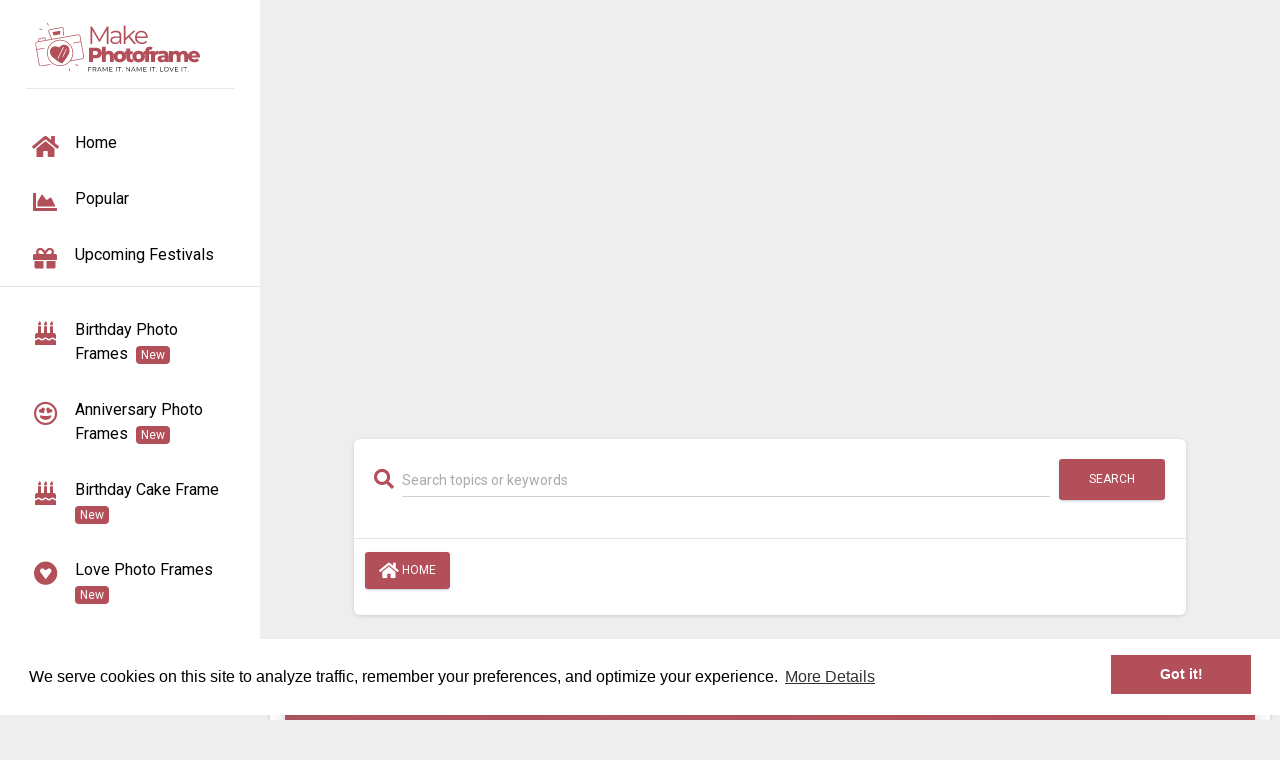

--- FILE ---
content_type: text/html; charset=UTF-8
request_url: https://www.makephotoframes.com/contactus
body_size: 15589
content:
<!DOCTYPE html>
<html lang="en">
<head>
  <meta name="viewport" content="width=device-width, initial-scale=1">
<meta http-equiv="Content-Type" content="text/html; charset=UTF-8">
 <!-- <link rel="preload" href="https://www.makephotoframes.com/assets/img/logo.svg" as="image" type="image/svg+xml"> -->
 <!-- <link rel="preload" href="/assets/css/bootstrap-md.css" as="style" /> -->
 <link rel="preconnect" href="https://fonts.googleapis.com">
<link rel="preconnect" href="https://fonts.gstatic.com" crossorigin>
<link href="https://fonts.googleapis.com/css2?family=Roboto:wght@300;400;700&display=swap" rel="stylesheet">
<link rel="preload" href="https://www.makephotoframes.com/assets/webfonts/fa-regular-400.woff2" as="font" type="font/woff2" crossorigin>
<link rel="preload" href="https://www.makephotoframes.com/assets/webfonts/fa-solid-900.woff2" as="font" type="font/woff2" crossorigin>
<link rel="preload" href="https://www.makephotoframes.com/assets/webfonts/fa-brands-400.woff2" as="font" type="font/woff2" crossorigin>

<script async
        src="https://pagead2.googlesyndication.com/pagead/js/adsbygoogle.js?client=ca-pub-8451700117279802"
        crossorigin="anonymous"></script>

<!-- <link rel="preload" href="<?php// echo $base_url; ?>assets/css/bootstrap-md.css" as="style" onload="this.onload=null;this.rel='stylesheet'">
<noscript><link rel="stylesheet" href="assets/css/bootstrap-md.css"></noscript> -->

<link rel="preload" as="style" href="https://fonts.googleapis.com/css2?family=Roboto:wght@300;400;700&display=swap" onload="this.onload=null;this.rel='stylesheet'">
<noscript><link rel="stylesheet" href="https://fonts.googleapis.com/css2?family=Roboto:wght@300;400;700&display=swap"></noscript>

<!-- Font Awesome preload -->
<link rel="preload" href="https://www.makephotoframes.com/assets/css/font-awesome.css" as="style" onload="this.onload=null;this.rel='stylesheet'">
<noscript><link rel="stylesheet" href="https://www.makephotoframes.com/assets/css/font-awesome.css"></noscript>
<link href="/assets/css/bootstrap-md.css" rel="stylesheet"  />
 <link href="https://www.makephotoframes.com/assets/css/font-awesome.css" rel="stylesheet" />


<link href="//ad.doubleclick.net" rel="dns-prefetch">
<link href="//pagead2.googlesyndication.com" rel="dns-prefetch">
<link href="//googleads.g.doubleclick.net" rel="dns-prefetch">
<link href="//tpc.googlesyndication.com" rel="dns-prefetch">
<link href="//adservice.google.com" rel="dns-prefetch">
<link href="//secureads.g.doubleclick.net" rel="dns-prefetch">
<link href="//www.googletagservices.com" rel="dns-prefetch">

<meta name="google-site-verification" content="N6gUIrTCQWxNHhft6_aE5ElgY6lpeAI4-gdZlI4eHpE" />
<meta name="msvalidate.01" content="A4A5E3C51BA9A29475A02D3E3A8C971D" />
<meta name="p:domain_verify" content="f1129b3424cba5df5e8f27ed1139ea76"/>
<!--<meta name="yandex-verification" content="a66b334e23db7866" />-->
<meta name="Bingbot" content="index, follow" />
<meta name="googlebot" content="index, follow" />
<meta name="robots" content="index, follow" />
<!-- <meta name="robots" content="index, follow" /> -->
<meta name="rating" content="General" />
<meta name="audience" content="all" />
<meta name="author" content="Makephotoframes" /> 
<meta http-equiv="X-UA-Compatible" content="IE=edge" />

<title>Contact Us - Makephotoframes.com
</title>
<meta name="description" content="You can contact us for more information" />
<meta name="keywords" content="Makephotoframes,contact us" />

<meta property="og:title" content="Contact Us - Makephotoframes.com
" />
<meta property="og:site_name" content="Makephotoframes"/>
<meta property="og:url" content="https://www.makephotoframes.com/contactus"/>
<meta property="og:type" content="website" />
<meta property="og:description" content="You can contact us for more information" />
<meta property="og:image" content="https://www.makephotoframes.com/pixlab/uploads/default.png"/>
<meta property="og:image:secure_url" content="https://www.makephotoframes.com/pixlab/uploads/default.png"/>
<meta property="og:image:width" content="600" />
<meta property="og:image:height" content="315" />

<link rel="canonical" href="https://www.makephotoframes.com/contactus" />

<meta name="twitter:site" content="https://www.makephotoframes.com" />
<meta name="twitter:creator" content="Makephotoframes" /> 
<meta name="twitter:title" content="Contact Us - Makephotoframes.com
" />
<meta name="twitter:description" content="You can contact us for more information" />
<meta name="twitter:image" content="https://www.makephotoframes.com/pixlab/uploads/default.png">
<meta name="twitter:image:alt" content="Contact Us - Makephotoframes.com
">
<meta name="twitter:card" content="summary" />
<!-- <meta name="twitter:card" content="summary_large_image" /> -->

<!-- <link rel="SHORTCUT ICON" type="image/x-icon" href="assets/img/favicon.ico">
<link rel="apple-touch-icon" type="image/x-icon" sizes="76x76" href="assets/img/favicon.ico">
<link rel="icon" type="image/x-icon" href="assets/img/favicon.ico"> -->

<link rel="manifest" href="/assets/favicon/site.webmanifest">
<link rel="apple-touch-icon" sizes="180x180" href="/assets/favicon/apple-touch-icon.png">
<link rel="icon" type="image/png" sizes="32x32" href="/assets/favicon/favicon-32x32.png">
<link rel="icon" type="image/png" sizes="16x16" href="/assets/favicon/favicon-16x16.png">
<link rel="icon" href="/assets/favicon/favicon.ico">

<meta name="theme-color" content="#b34f59">

 <script type="application/ld+json">
{
    "@context": "https://schema.org",
    "@type": "WebPage",
    "name": "Contact Us - Makephotoframes.com
",
    "description": "You can contact us for more information",
    "publisher": {
        "@type": "WebSite",
        "name": "makephotoframes"
    }
}
</script>

<script type="application/ld+json">
{
  "@context": "https://schema.org/",
  "@type": "WebSite",
  "name": "makephotoframes",
  "url": "https://www.makephotoframes.com",
  "potentialAction": {
    "@type": "SearchAction",
    "target": "{search_term_string}",
    "query-input": "required name=search_term_string"
  }
}
</script>
<script type="application/ld+json">
{
  "@context": "https://schema.org/",
  "@type": "Article",
  "mainEntityOfPage": {
    "@type": "WebPage",
    "@id": "https://www.makephotoframes.com/contactus"
  },
  "headline": "Contact Us - Makephotoframes.com
",
  "description": "You can contact us for more information",
  "image": {
    "@type": "ImageObject",
    "url": "https://www.makephotoframes.com/pixlab/uploads/default.png",
    "width": "500",
    "height": "500"
  },
  "author": {
    "@type": "Person",
    "url": "https://www.makephotoframes.com",
    "name": "makephotoframes"
  },
  "publisher": {
    "@type": "Organization",
    "name": "makephotoframes",
    "logo": {
      "@type": "ImageObject",
      "url": "https://www.makephotoframes.com/assets/img/logo.svg",
      "width": "240",
      "height": "60"
    }
  }
}
</script>

 <!-- ENd Detail -->



 






<script src="https://code.jquery.com/jquery-3.5.1.min.js" integrity="sha256-9/aliU8dGd2tb6OSsuzixeV4y/faTqgFtohetphbbj0=" crossorigin="anonymous"></script>
<!-- <script src="<?php// echo $base_url; ?>assets/js/jquery-3.6.0.min.js"></script> -->

<link crossorigin rel="preload" type="text/css" href="//cdnjs.cloudflare.com/ajax/libs/cookieconsent2/3.0.3/cookieconsent.min.css" as="style" onload="this.onload=null;this.rel='stylesheet'">
<noscript><link rel="stylesheet" href="//cdnjs.cloudflare.com/ajax/libs/cookieconsent2/3.0.3/cookieconsent.min.css"></noscript>
 <style>

 .main-panel>.content{
     margin-top: 2px;
     padding: 30px 6px !important;
 }
 
 .sidebar{
  box-shadow: none;
 }
.btn.btn-fb.btn-link {
    background-color: transparent;
    color: #3B5998;
    box-shadow: none;
}
.btn.btn-whatsapp.btn-link {
    background-color: transparent;
    color: #25D366;
    box-shadow: none;
}
.label {
      cursor: pointer;
    }

    .progress {
      display: none;
      margin-bottom: 1rem;
    }

    .alert {
      display: none;
    }

    .img-container img {
      max-width: 100%;
    }
    .card-description{
  text-align: justify;
}
.textmiddle {
   text-align: justify; 
}
.chip {
  display: inline-block;
  padding: 0 25px;
  height: 50px;
  font-size: 16px;
  line-height: 50px;
  border-radius: 25px;
  background-color: #f1f1f1;
  box-shadow: 0 2px 5px 0 rgba(0, 0, 0, 0.16),
        0 2px 10px 0 rgba(0, 0, 0, 0.12);
}

.chip img {
  float: left;
  margin: 5PX 10px 0 -25px;
  padding-left: 5px;
  height: 40px;
  width: 40px;
  border-radius: 50%;
}
/*.card-header-image-color{background-color: #9c656b !important;height: 350px;}
.card-header-mainimage-color{background-color: #9c656b !important;height: 658px;}*/
.truncate-str{-webkit-line-clamp: 4;overflow: hidden;text-overflow: ellipsis;display: -webkit-box;-webkit-box-orient: vertical;}
/*Telegram Button*/
.telegram button{
    background-color: #0088cc;
    padding: 10px;
    outline: none;
    border: 1px solid #e2e2e2;
    border-radius: 6px;
    color: #fff;
    margin:10px 0 10px 0;
    cursor:pointer; 
}


/* AD STYLING */

.adsense {
  width: 970px;
  height: 280px;
  background-color: #fff;
  display: block;
  margin: 0 auto;
}
.adsense:before { display: none !important; }
.adsense ins  { width: 100%; height: 100%; display: block; }

.adsense {
  position: relative;
}
  .adsense__loading {
    width: 100%;
    height: 100%;
    background-color: rgba( 255, 255, 255, .9 );
    display: table;
    position: absolute;
    top: 0;
    left: 0;
  }
  .adsense--loaded .adsense__loading { display: none; }

    .adsense__loading span {
      text-align: center;
      vertical-align: middle;
      display: table-cell;
    }

  .crop_adsense{
      width:498px;
      height:50px !important;
    }

@media screen and ( max-width: 64em ) /* <= 1024 */
{
  .adsense { width: 728px; height: 280px; }
  .adsense:before { content: '1024'; }      
  .crop_adsense{
      width:498px;
      height:50px !important;
    }
}

@media screen and ( max-width: 50em ) /* <= 800 */
{
  .adsense { width: 468px; height: 280px; }
  .adsense:before { content: '800'; }

  .crop_adsense{
      width:498px !important;
      height:50px !important;
    }
}

@media screen and ( max-width: 33.75em ) /* <= 540 */
{
  .adsense { width: 330px; height: 200px; }
  .adsense:before { content: '540'; }
   .adsense ins {
    width: 89% !important;
    margin: auto;
  }
  .crop_adsense{
      width:356px !important;
      height:50px !important;
    }
}

@media screen and ( max-width: 26.25em ) /* <= 420 */
{
  .adsense { width: 300px; height: 200px; }
  .adsense:before { content: '420'; }
  .adsense ins {
    width: 89% !important;
    margin: auto;
  }
  .crop_adsense{
      width:356px !important;
      height:50px !important;
    }

}
p a{
    color: #b34f59 !important;
    font-weight: 600;
}
.footer ul li{
  margin: 6px;
}
.card .card-body+.card-footer .stats, .card .card-footer .stats{
    font-size: 30px;
}
.input-group>.form-control:not(:last-child), .input-group>.custom-select:not(:last-child){
  margin: 0 5px;
}
.sidebar .logo{
  padding: 4px 0;
  margin: 11px;
}
.sidebar .sidebar-wrapper>.nav [data-toggle="collapse"]~div>ul>li>a .sidebar-normal, .sidebar .sidebar-wrapper .user .user-info [data-toggle="collapse"]~div>ul>li>a .sidebar-normal{
    overflow: hidden;
    text-overflow: ellipsis;
}
.pagination{
  flex-wrap: wrap;
}
li.paginate_button.page-item {
    margin: 6px;
}
.category-section {
    display: flex;
    overflow-x: scroll;
    overflow-y: hidden;
    scroll-behavior: smooth;
    -ms-overflow-style: none; /* IE 11 */
    scrollbar-width: none; /* Firefox 64 */
    padding: 0 10px !important;
  }
  .category-section::-webkit-scrollbar {
      display: none;
  }
  .btn.btn-round{
    border-radius: 8px !important;
  }
  .category-section .btn-md {
    padding: 10px 14px !important;
  }


.bmd-form-group.bmd-form-group-lg .form-control, .bmd-form-group.bmd-form-group-lg label, .bmd-form-group.bmd-form-group-lg input::placeholder{
      white-space: nowrap;
      overflow: hidden;
      text-overflow: ellipsis;
  }

/*Footer*/
.site-footer {
  /*background-color: #26272b;*/
  padding: 45px 0 20px;
  font-size: 15px;
  line-height: 24px;
  color: #737373;
  border-radius: 12px;
  /*box-shadow: 0 10px 20px rgba(0,0,0,0.5);*/
}
.site-footer hr {
  border-top-color: #bbb;
  opacity: 0.5;
}
.site-footer hr.small {
  margin: 20px 0;
}
.site-footer span {
  color: #333b33;
  font-size: 16px;
  text-transform: uppercase;
  margin-top: 5px;
  letter-spacing: 2px;
}
.site-footer a {
  color: #737373;
}
.site-footer a:hover {
  color: #b34f59;
  text-decoration: none;
} 
.footer-links {
  padding-left: 0;
  list-style: none;
  display: flex;
  flex-direction: column;
  gap: 6px;
}
.footer-links li {
 display: block;
  padding: 2px 6px;
}
.footer-links a {
  color: #737373;
}
.footer-links a:active,
.footer-links a:focus,
.footer-links a:hover {
  color: #b34f59;
  text-decoration: none;
} 
.site-footer .social-icons {
  text-align: right;
}
.site-footer .social-icons a {
  width: 40px;
  height: 40px;
  line-height: 40px;
  margin-left: 6px;
  margin-right: 0;
  border-radius: 100%;
  /*background-color: #33353d;*/
}
.copyright-text {
  margin: 0;
}
@media (max-width: 991px) {
  .site-footer [class^="col-"] {
    margin-bottom: 30px;
  }
}
@media (max-width: 767px) {
  .site-footer {
    padding-bottom: 0;
  }
  .site-footer .copyright-text,
  .site-footer .social-icons {
    text-align: center;
  }
}
.social-icons {
  padding-left: 0;
  margin-bottom: 0;
  list-style: none;
}
.social-icons li {
  display: inline-block;
  margin-bottom: 4px;
} 
.social-icons a {
  background-color: #eceeef;
  color: #818a91;
  font-size: 16px;
  display: inline-block;
  line-height: 44px;
  width: 44px;
  height: 44px;
  text-align: center;
  margin-right: 8px;
  border-radius: 100%;
  -webkit-transition: all 0.2s linear;
  -o-transition: all 0.2s linear;
  transition: all 0.2s linear;
}
.social-icons a:active,.social-icons a:active
.social-icons a:focus,
.social-icons a:hover {
  color: #fff;
  background-color: #b34f59;
} 
.social-icons a.facebook:hover {
  background-color: #3b5998;
}
.social-icons a.twitter:hover {
  background-color: #00aced;
}
.social-icons a.pinterst:hover {
  background-color: #c8232c;
}
.social-icons a.instagram:hover {
  background-color: #3f729b;
}
.social-icons a.kooapp{
  fill: #737373 !important;
  stroke: #fff !important;
}
.social-icons a.kooapp:hover {
  background-color: #facd00 !important;
  fill: #fff !important;
}
/*End Footer*/
.col-1, .col-2, .col-3, .col-4, .col-5, .col-6, .col-7, .col-8, .col-9, .col-10, .col-11, .col-12, .col, .col-auto, .col-sm-1, .col-sm-2, .col-sm-3, .col-sm-4, .col-sm-5, .col-sm-6, .col-sm-7, .col-sm-8, .col-sm-9, .col-sm-10, .col-sm-11, .col-sm-12, .col-sm, .col-sm-auto, .col-md-1, .col-md-2, .col-md-3, .col-md-4, .col-md-5, .col-md-6, .col-md-7, .col-md-8, .col-md-9, .col-md-10, .col-md-11, .col-md-12, .col-md, .col-md-auto, .col-lg-1, .col-lg-2, .col-lg-3, .col-lg-4, .col-lg-5, .col-lg-6, .col-lg-7, .col-lg-8, .col-lg-9, .col-lg-10, .col-lg-11, .col-lg-12, .col-lg, .col-lg-auto, .col-xl-1, .col-xl-2, .col-xl-3, .col-xl-4, .col-xl-5, .col-xl-6, .col-xl-7, .col-xl-8, .col-xl-9, .col-xl-10, .col-xl-11, .col-xl-12, .col-xl, .col-xl-auto{
  padding:0 4px ;
}

/*popular widget*/
  .margin-top-40 {
  margin-top: 40px !important;
}
    .widget h3 {
  margin-top: 0;
  margin-bottom: 25px;
  font-size: 22px;
}
    .widget-tabs {
  padding: 0;
  list-style: none;
}
    .widget-tabs li:first-child {
  padding: 0 0 20px 0;
  margin: 32px 0 0 0;
}
    .widget-tabs li {
  padding: 0 0 27px 0;
  margin: 24px 0 0 0;
  border-bottom: 1px solid #e0e0e0;
}
    .widget-tabs .widget-content {
  display: table;
}
    .widget-tabs {
  list-style: none;
}
    .widget-thumb {
  display: inline-block;
}
.widget-thumb {
  width: 85px;
  margin-right: 23px;
}
    a, button {
  outline: none !important;
}
a {
  color: #428bca;
  text-decoration: none;
}
a {
  background-color: transparent;
}
    .widget-thumb a img {
  width: 85px;
  height: auto;
}
.widget-thumb a img {
  display: block;
  width: 85px;
  height: 95px;
  float: left;
  border-radius: 3px;
  margin: 3px 22px 0 0;
  background: #fff6f4;
}
.widget-tabs .widget-content .widget-text {
  display: table-cell;
  vertical-align: middle;
}
.widget-text {
  display: inline-block;
  width: 80%;
  padding: 0;
  position: relative;
  top: -2px;
}
.widget-text h5,div {
  font-size: 15px;
  line-height: 24px;
  margin: 0 0 5px 0;
}
    .widget-text h5,div a {
  color: #333;
}
    .widget-text span {
  color: #888;
  font-weight: 400;
  line-height: 22px;
  margin: 0;
  display: block;
}
/*end widget*/

.header-lborder{
  border-left: 4px solid #b34f59;
  padding-left: 6px;
}


/*Telegram*/
.telegram-button:hover{
  background-color: #1080F5;
}

/* ScrollToTop */
a.scroll-top {
 color: #fff;
  display: none;
  width: 40px;
  height: 40px;
  position: fixed;
  z-index: 1000;
  bottom: 50px;
  right: 30px;
  font-size: 20px;
  background: #b34f59;
  border-radius: 6px !important;
  text-align: center;
  border: 1px solid hsla(0, 0%, 78%, 0.3);
}
a.scroll-top i {
  position: relative;
  top: 8px;
}

a.scroll-down {
  color: #fff;
  display: none;
  width: 30px;
  height: 30px;
  position: fixed;
  z-index: 1000;
  bottom: 50px;
  right: 70px;
  font-size: 20px;
  background: #222;
  border-radius: 3px !important;
  text-align: center;
  border: 1px solid hsla(0, 0%, 78%, 0.3)
}
a.scroll-down i {
  position: relative;
  top: 2px;
}

/*adsense login*/
.adsenes-res { width: 320px; height: 100px; }
@media(min-width: 500px) { .adsenes-res { width: 468px; height: 60px; } }
@media(min-width: 800px) { .adsenes-res { width: 728px; height: 90px; } }


.adsbygoogle{
  min-width: 120px !important;
  min-height: 50px !important;
}


  .banner-block, .middle-block {
      width: 100%;
      min-height: 312px;
  }

  /* Lazysize Placeholder blur */
  .blur-up {
    -webkit-filter: blur(5px);
    filter: blur(5px);
    transition: filter 400ms, -webkit-filter 400ms;
  }

  .blur-up.lazyloaded {
    -webkit-filter: blur(0);
    filter: blur(0);
  }

  /*FAQ*/
   .faq-toggle {
    display: block;
    position: relative;
    font-weight: 500;
/*    color: #b34f59;*/
    text-decoration: none;
    padding-left: 25px;
  }

  .faq-icon {
    position: absolute;
    left: 0;
    top: 0;
    font-size: 18px;
    transition: transform 0.3s ease;
  }

  .faq-toggle.collapsed .faq-icon {
    content: "+";
    transform: rotate(0deg);
  }

  .faq-toggle:not(.collapsed) .faq-icon {
    content: "–";
    transform: rotate(45deg); /* visually becomes a minus */
  }

  .panel-body {
    padding: 15px;
    color: #444;
  }
  /*End FAQ*/

 </style>
<!-- Global site tag (gtag.js) - Google Analytics -->
<script async src="https://www.googletagmanager.com/gtag/js?id=G-Q1G5CJXHN7"></script>
<script>
  window.dataLayer = window.dataLayer || [];
  function gtag(){dataLayer.push(arguments);}
  gtag('js', new Date());

  gtag('config', 'G-Q1G5CJXHN7');
</script>

<script type="application/ld+json">
{
  "@context": "https://schema.org",
  "@type": "LocalBusiness",
  "name": "makephotoframes",
  "image": "https://www.makephotoframes.com/assets/img/logo.svg",
  "url": "https://www.makephotoframes.com/",
  "telephone": "+91 9228371303",
  "address": {
    "@type": "PostalAddress",
    "streetAddress": "Bhidiya Plot",
    "addressLocality": "Veraval",
    "postalCode": "362265",
    "addressCountry": "IN"
  },
  "geo": {
    "@type": "GeoCoordinates",
    "latitude": 20.9019299,
    "longitude": 70.3814751
  },
  "sameAs": [
    "https://www.facebook.com/makephotoframes",
    "https://x.com/makephotoframe",
    "https://www.pinterest.com/makephotoframescom/",
    "https://www.instagram.com/makephotoframes/"
  ]
}
</script>


</head>
<body class="">
  <a href="#top" class="scroll-top" title="Scroll to top">
    <i class="fa fa-angle-up"></i>
  </a>
  <div class="wrapper"><div class="sidebar" data-color="green" data-background-color="white" data-image="">
      <div class="logo">
        <a href="https://www.makephotoframes.com/" class="simple-text logo-normal">
          <span class="sr-only">Toggle navigation</span>
    <!--    <img 
        src="assets/img/logo.svg"
        class="img img-fluid rounded"
        width="400"
        height="100"
        alt="Makephotoframes Logo"
        fetchpriority="high"
      /> -->
      <img src="https://www.makephotoframes.com/assets/img/logo.svg"
     width="240"
     alt="Makephotoframes Logo"
     decoding="async"
     fetchpriority="low">
        </a>
      </div>
      <div class="sidebar-wrapper">
        <ul class="nav">
          <li class="nav-item   ">
            <a class="nav-link" href="https://www.makephotoframes.com/" title="home">
              <i class="fa fa-home"></i>
              <span>Home</span>
            </a>
          </li>
          <li class="nav-item   ">
            <a class="nav-link" href="https://www.makephotoframes.com/popular-post" title="popular">
              <i class="fas fa-chart-area"></i>
              <span>Popular</span>
            </a>
          </li>
           <li class="nav-item">
            <a class="nav-link" href="https://www.thefestivalwishes.com/" title="Upcoming Festivals" target="_blank" rel="noopener noreferrer">
              <i class="fas fa-gift"></i>
              <span>Upcoming Festivals</span>
            </a>
          </li>
          </ul>
          <hr class="my-2">
     <ul class="nav">
                  <li class="nav-item  ">

              <a class="nav-link " href="https://www.makephotoframes.com/frames/birthday-wishes-photo-frame-with-name-editing" title="Birthday Photo Frames">

                <i class="fas fa-birthday-cake"></i>
                <span>Birthday Photo Frames&nbsp;&nbsp;<span class="badge badge-success">New</span></span>

              </a>

            </li>
          


                  <li class="nav-item  ">

              <a class="nav-link " href="https://www.makephotoframes.com/frames/write-name-on-anniversary-card-photo-frame" title="Anniversary Photo Frames">

                <i class="far fa-grin-hearts"></i>
                <span>Anniversary Photo Frames&nbsp;&nbsp;<span class="badge badge-success">New</span></span>

              </a>

            </li>
          


                  <li class="nav-item  ">

              <a class="nav-link " href="https://www.makephotoframes.com/frames/birthday-cake-with-photo-frame" title="Birthday Cake Frame">

                <i class="fas fa-birthday-cake"></i>
                <span>Birthday Cake Frame&nbsp;&nbsp;<span class="badge badge-success">New</span></span>

              </a>

            </li>
          


                  <li class="nav-item">

              <a class="nav-link " href="https://www.makephotoframes.com/frames/love-photo-with-name" title="love photo frames">

                <i class="fab fa-gratipay"></i>
                <span>love photo frames&nbsp;&nbsp;<span class="badge badge-success">New</span></span>

              </a>

            </li>
          


                  <li class="nav-item  ">

              <a class="nav-link " href="https://www.makephotoframes.com/frames/happy-marriage-wedding-anniversary-cake-photo-with-name" title="Anniversary Cake Photo">

                <i class="fas fa-birthday-cake"></i>
                <span>Anniversary Cake Photo&nbsp;&nbsp;<span class="badge badge-success">New</span></span>

              </a>

            </li>
          


                  <li class="nav-item  ">

              <a class="nav-link " href="https://www.makephotoframes.com/frames/i-love-you-photo-with-name" title="i love you photo">

                <i class="fas fa-heart"></i>
                <span>i love you photo&nbsp;&nbsp;<span class="badge badge-success">New</span></span>

              </a>

            </li>
          


                  <li class="nav-item  ">

              <a class="nav-link " href="https://www.makephotoframes.com/frames/merry-christmas-photo-frame-with-own-name" title="Merry Christmas Photo Frames">

                <i class="fas fa-tree"></i>
                <span>Merry Christmas Photo Frames&nbsp;&nbsp;<span class="badge badge-success">New</span></span>

              </a>

            </li>
          


                  <li class="nav-item  ">

              <a class="nav-link " href="https://www.makephotoframes.com/frames/wedding-anniversary-card-with-name-and-photo-edit" title="Anniversary Card Photos">

                <i class="far fa-id-card"></i>
                <span>Anniversary Card Photos&nbsp;&nbsp;<span class="badge badge-success">New</span></span>

              </a>

            </li>
          


                  <li class="nav-item  ">

              <a class="nav-link " href="https://www.makephotoframes.com/frames/happy-new-year-wishes-frame-with-name" title="New Year Photo Frame">

                <i class="fas fa-glass-cheers"></i>
                <span>New Year Photo Frame&nbsp;&nbsp;<span class="badge badge-success">New</span></span>

              </a>

            </li>
          


                  <li class="nav-item  ">

              <a class="nav-link " href="https://www.makephotoframes.com/frames/thanksgiving-photo-frames" title="Thanksgiving Photo Frames">

                <i class="fas fa-utensils" aria-hidden="true"></i>
                <span>Thanksgiving Photo Frames&nbsp;&nbsp;<span class="badge badge-success">New</span></span>

              </a>

            </li>
          


                  <li class="nav-item  ">

              <a class="nav-link " href="https://www.makephotoframes.com/frames/birthday-wishes-card-photo-frame-with-name" title="Birthday Card">

                <i class="fas fa-birthday-cake"></i>
                <span>Birthday Card&nbsp;&nbsp;<span class="badge badge-success">New</span></span>

              </a>

            </li>
          


                  <li class="nav-item  ">

              <a class="nav-link " href="https://www.makephotoframes.com/frames/icc-cricket-world-cup-photo-frame-with-name" title="WC 2022 Photo Frames">

                <i class="fas fa-baseball-ball"></i>
                <span>WC 2022 Photo Frames</span>

              </a>

            </li>
          


                  <li class="nav-item  ">

              <a class="nav-link " href="https://www.makephotoframes.com/frames/krishna-janmashtami-birthday-photo-with-name" title="Krishna Janmashtami Photos">

                <i class="fas fa-om"></i>
                <span>Krishna Janmashtami Photos</span>

              </a>

            </li>
          


                  <li class="nav-item  ">

              <a class="nav-link " href="https://www.makephotoframes.com/frames/happy-father-day-photo-frame-with-name" title="Father Day Photo Frame">

                <i class="fas fa-portrait"></i>
                <span>Father Day Photo Frame</span>

              </a>

            </li>
          


                  <li class="nav-item  ">

              <a class="nav-link " href="https://www.makephotoframes.com/frames/baby-shower-photo-frames-with-name" title="Baby Shower Photo frames">

                <i class="fas fa-baby"></i>
                <span>Baby Shower Photo frames</span>

              </a>

            </li>
          


                  <li class="nav-item  ">

              <a class="nav-link " href="https://www.makephotoframes.com/frames/friendship-day-photo-frames-with-name" title="Friendship Day Photo Frames">

                <i class="fab fa-angellist"></i>
                <span>Friendship Day Photo Frames</span>

              </a>

            </li>
          


                  <li class="nav-item  ">

              <a class="nav-link " href="https://www.makephotoframes.com/frames/write-name-on-happy-15-august-independence-day-photo" title="15 august photos">

                <i class="far fa-flag"></i>
                <span>15 august photos</span>

              </a>

            </li>
          


                  <li class="nav-item  ">

              <a class="nav-link " href="https://www.makephotoframes.com/frames/write-name-on-14-august-independence-day-pakistan-photo-frame" title="Pakistan 14 august">

                <i class="fas fa-flag"></i>
                <span>Pakistan 14 august</span>

              </a>

            </li>
          


                  <li class="nav-item  ">

              <a class="nav-link " href="https://www.makephotoframes.com/frames/raksha-bandhan-rakhi-photos-frame-with-name" title="Raksha Bandhan Photos">

                <i class="fas fa-om"></i>
                <span>Raksha Bandhan Photos</span>

              </a>

            </li>
          


                  <li class="nav-item  ">

              <a class="nav-link " href="https://www.makephotoframes.com/frames/vinayak-ganesh-chaturthi-photo-frame-with-name" title="Ganesh Chaturthi Frames">

                <i class="fas fa-om"></i>
                <span>Ganesh Chaturthi Frames</span>

              </a>

            </li>
          


                  <li class="nav-item  ">

              <a class="nav-link " href="https://www.makephotoframes.com/frames/muharram-and-islamic-hijri-new-year-photo-frame-with-name" title="Muharram &amp; Islamic New Year">

                <i class="fas fa-mosque"></i>
                <span>Muharram &amp; Islamic New Year</span>

              </a>

            </li>
          


                  <li class="nav-item  ">

              <a class="nav-link " href="https://www.makephotoframes.com/frames/navratri-photo-frame-with-name" title="Navratri Photo Frame">

                <i class="fas fa-om"></i>
                <span>Navratri Photo Frame</span>

              </a>

            </li>
          


                  <li class="nav-item  ">

              <a class="nav-link " href="https://www.makephotoframes.com/frames/mahatma-gandhi-jayanti-photo-frame-with-name" title="Gandhi Jayanti Photo">

                <i class="fas fa-om"></i>
                <span>Gandhi Jayanti Photo</span>

              </a>

            </li>
          


                  <li class="nav-item  ">

              <a class="nav-link " href="https://www.makephotoframes.com/frames/dasara-dussehra-vijaya-dashami-photo-frame-with-name" title="Dussehra Photo Frame">

                <i class="fas fa-gopuram"></i>
                <span>Dussehra Photo Frame</span>

              </a>

            </li>
          


                  <li class="nav-item  ">

              <a class="nav-link " href="https://www.makephotoframes.com/frames/happy-shubh-dhanteras-photo-frame-with-name" title="Dhanteras Photo Frame">

                <i class="fab fa-dyalog"></i>
                <span>Dhanteras Photo Frame</span>

              </a>

            </li>
          


                  <li class="nav-item  ">

              <a class="nav-link " href="https://www.makephotoframes.com/frames/diwali-photo-frame" title="Diwali Photo Frame">

                <i class="fab fa-dyalog"></i>
                <span>Diwali Photo Frame</span>

              </a>

            </li>
          


                  <li class="nav-item  ">

              <a class="nav-link " href="https://www.makephotoframes.com/frames/happy-bhai-dooj-photo-frame-with-name" title="Bhai Dooj Frame">

                <i class="fas fa-om"></i>
                <span>Bhai Dooj Frame</span>

              </a>

            </li>
          


                  <li class="nav-item  ">

              <a class="nav-link " href="https://www.makephotoframes.com/frames/bestu-varas-gujarati-new-year-photo-frame-with-name" title="Nutan Varshabhinandan">

                <i class="fas fa-om"></i>
                <span>Nutan Varshabhinandan</span>

              </a>

            </li>
          


                  <li class="nav-item  ">

              <a class="nav-link " href="https://www.makephotoframes.com/frames/trick-or-treat-halloween-photo-frames-with-name" title="Halloween photo Frames">

                <i class="fas fa-ghost"></i>
                <span>Halloween photo Frames</span>

              </a>

            </li>
          


                  <li class="nav-item  ">

              <a class="nav-link " href="https://www.makephotoframes.com/frames/eid-milad-un-nabi-photo-frames-with-name" title="Eid Milad Un Nabi Photo">

                <i class="fas fa-moon"></i>
                <span>Eid Milad Un Nabi Photo</span>

              </a>

            </li>
          


                  <li class="nav-item  ">

              <a class="nav-link " href="https://www.makephotoframes.com/frames/happy-childrens-day-photo-frame-with-name" title="Happy Childrens Day Photo">

                <i class="fas fa-child"></i>
                <span>Happy Childrens Day Photo</span>

              </a>

            </li>
          


                  <li class="nav-item  ">

              <a class="nav-link " href="https://www.makephotoframes.com/frames/happy-makar-sankranti-uttarayan-photo-frames-with-your-name" title="Uttarayan Photo Frames">

                <i class="fas fa-underline"></i>
                <span>Uttarayan Photo Frames</span>

              </a>

            </li>
          


                  <li class="nav-item  ">

              <a class="nav-link " href="https://www.makephotoframes.com/frames/26-january-republic-day-wishes-images-with-name-and-photo-frame" title="Republic Day photos">

                <i class="fas fa-flag"></i>
                <span>Republic Day photos</span>

              </a>

            </li>
          


                  <li class="nav-item  ">

              <a class="nav-link " href="https://www.makephotoframes.com/frames/happy-pongal-wishes-card-photos-frames-with-name" title="Happy Pongal Frame">

                <i class="fas fa-om"></i>
                <span>Happy Pongal Frame</span>

              </a>

            </li>
          


                  <li class="nav-item  ">

              <a class="nav-link " href="https://www.makephotoframes.com/frames/happy-lohri-wishes-card-photo-frame-with-name" title="Lohri Photo Frame">

                <i class="fas fa-khanda"></i>
                <span>Lohri Photo Frame</span>

              </a>

            </li>
          


                  <li class="nav-item  ">

              <a class="nav-link " href="https://www.makephotoframes.com/frames/vasant-panchami-wishes-card-photos-frames-with-name" title="Vasant Panchami Photos">

                <i class="fab fa-vimeo-v"></i>
                <span>Vasant Panchami Photos</span>

              </a>

            </li>
          


                  <li class="nav-item ">

              <a class="nav-link" data-toggle="collapse" href="#ValentineFrames">

                <i class="fa fa-heart" aria-hidden="true"></i>                <span>Valentine Frames                  <b class="caret"></b>

                </span>

              </a>
              <div class="collapse" id="ValentineFrames">

                <ul class="nav">

                                        <li class="nav-item ">

                        <a class="nav-link" href="https://www.makephotoframes.com/frames/valentine-day-wishes-card-photo-frame-with-name-edit" title="Valentine Day">

                          <span class="sidebar-mini"><i class="fas fa-heart"></i></span>

                          <span class="sidebar-normal">Valentine Day</span>

                        </a>

                      </li>
                                        <li class="nav-item ">

                        <a class="nav-link" href="https://www.makephotoframes.com/frames/rose-day-wishes-card-photo-frame-with-name-edit" title="Rose Day">

                          <span class="sidebar-mini"><i class="fab fa-r-project"></i></span>

                          <span class="sidebar-normal">Rose Day</span>

                        </a>

                      </li>
                                        <li class="nav-item ">

                        <a class="nav-link" href="https://www.makephotoframes.com/frames/propose-day-wishes-card-photo-frame-with-name-edit" title="Propose Day">

                          <span class="sidebar-mini"><i class="fab fa-product-hunt"></i></span>

                          <span class="sidebar-normal">Propose Day</span>

                        </a>

                      </li>
                                        <li class="nav-item ">

                        <a class="nav-link" href="https://www.makephotoframes.com/frames/chocolate-day-wishes-card-photo-frame-with-name-edit" title="Chocolate Day">

                          <span class="sidebar-mini"><i class="fas fa-cookie"></i></span>

                          <span class="sidebar-normal">Chocolate Day</span>

                        </a>

                      </li>
                                        <li class="nav-item ">

                        <a class="nav-link" href="https://www.makephotoframes.com/frames/happy-hug-day-wishes-card-photo-frame-with-name-editing" title="Hug Day">

                          <span class="sidebar-mini"><i class="fa fa-heart" aria-hidden="true"></i></span>

                          <span class="sidebar-normal">Hug Day</span>

                        </a>

                      </li>
                                        <li class="nav-item ">

                        <a class="nav-link" href="https://www.makephotoframes.com/frames/happy-kiss-day-wishes-card-photo-frame-with-name-edit" title="Kiss Day">

                          <span class="sidebar-mini"><i class="fa fa-heart" aria-hidden="true"></i></span>

                          <span class="sidebar-normal">Kiss Day</span>

                        </a>

                      </li>
                                        <li class="nav-item ">

                        <a class="nav-link" href="https://www.makephotoframes.com/frames/happy-teddy-bear-day-wishes-card-photo-frame-with-name-edit" title="Teddy Day">

                          <span class="sidebar-mini"><i class="fa fa-heart" aria-hidden="true"></i></span>

                          <span class="sidebar-normal">Teddy Day</span>

                        </a>

                      </li>
                                        <li class="nav-item ">

                        <a class="nav-link" href="https://www.makephotoframes.com/frames/promise-day-wishes-greeting-card-with-my-name" title="Promise Day">

                          <span class="sidebar-mini"><i class="fa fa-heart" aria-hidden="true"></i></span>

                          <span class="sidebar-normal">Promise Day</span>

                        </a>

                      </li>
                  
                </ul>

              </div>

            </li>
          


                  <li class="nav-item ">

              <a class="nav-link" data-toggle="collapse" href="#SpecialDayFrames">

                <i class="far fa-smile"></i>                <span>Special Day Frames                  <b class="caret"></b>

                </span>

              </a>
              <div class="collapse" id="SpecialDayFrames">

                <ul class="nav">

                                        <li class="nav-item ">

                        <a class="nav-link" href="https://www.makephotoframes.com/frames/happy-australia-day-card-wishes-photos-frames-with-name" title="Australia Day Photos">

                          <span class="sidebar-mini"><i class="fas fa-audio-description"></i></span>

                          <span class="sidebar-normal">Australia Day Photos</span>

                        </a>

                      </li>
                                        <li class="nav-item ">

                        <a class="nav-link" href="https://www.makephotoframes.com/frames/happy-chinese-new-year-wishes-card-photo-frames-with-name" title="Chinese New Year Photo">

                          <span class="sidebar-mini"><i class="fab fa-cuttlefish"></i></span>

                          <span class="sidebar-normal">Chinese New Year Photo</span>

                        </a>

                      </li>
                                        <li class="nav-item ">

                        <a class="nav-link" href="https://www.makephotoframes.com/frames/anzac-day-wishes-frames-with-name" title="Anzac Day Frames">

                          <span class="sidebar-mini"><i class="fab fa-font-awesome-flag"></i></span>

                          <span class="sidebar-normal">Anzac Day Frames</span>

                        </a>

                      </li>
                                        <li class="nav-item ">

                        <a class="nav-link" href="https://www.makephotoframes.com/frames/happy-flag-day-wishes-frame-with-name" title="Flag Day Frame">

                          <span class="sidebar-mini"><i class="fas fa-flag"></i></span>

                          <span class="sidebar-normal">Flag Day Frame</span>

                        </a>

                      </li>
                                        <li class="nav-item ">

                        <a class="nav-link" href="https://www.makephotoframes.com/frames/happy-independence-day-4th-july-wishes-photo-frame-with-name" title="4th July Independence  Day">

                          <span class="sidebar-mini"><i class="fas fa-flag-usa"></i></span>

                          <span class="sidebar-normal">4th July Independence  Day</span>

                        </a>

                      </li>
                                        <li class="nav-item ">

                        <a class="nav-link" href="https://www.makephotoframes.com/frames/happy-canada-day-photo-frame-with-name-online" title="Canada Day">

                          <span class="sidebar-mini"><i class="fab fa-canadian-maple-leaf"></i></span>

                          <span class="sidebar-normal">Canada Day</span>

                        </a>

                      </li>
                  
                </ul>

              </div>

            </li>
          


                  <li class="nav-item  ">

              <a class="nav-link " href="https://www.makephotoframes.com/frames/happy-international-womens-day-wishes-photos-frame-with-name" title="Womens Day Frames">

                <i class="fas fa-female"></i>
                <span>Womens Day Frames</span>

              </a>

            </li>
          


                  <li class="nav-item  ">

              <a class="nav-link " href="https://www.makephotoframes.com/frames/happy-holi-holika-wishes-card-photo-frame-with-name-edit" title="Happy Holi">

                <i class="fas fa-hospital-symbol"></i>
                <span>Happy Holi</span>

              </a>

            </li>
          


                  <li class="nav-item  ">

              <a class="nav-link " href="https://www.makephotoframes.com/frames/happy-dhuleti-wishes-card-photo-frame-with-name-edit" title="Happy Dhuleti">

                <i class="fab fa-dochub"></i>
                <span>Happy Dhuleti</span>

              </a>

            </li>
          


                  <li class="nav-item  ">

              <a class="nav-link " href="https://www.makephotoframes.com/frames/happy-mahashivratri-wishes-card-photo-frame-with-name-edit" title="Maha Shivratri">

                <i class="fas fa-om"></i>
                <span>Maha Shivratri</span>

              </a>

            </li>
          


                  <li class="nav-item  ">

              <a class="nav-link " href="https://www.makephotoframes.com/frames/happy-ram-navami-frame-wishes-with-name" title="Ram Navami Frames">

                <i class="fas fa-om"></i>
                <span>Ram Navami Frames</span>

              </a>

            </li>
          


                  <li class="nav-item  ">

              <a class="nav-link " href="https://www.makephotoframes.com/frames/gudi-padwa-wishes-photo-frame-with-name" title="Gudi Padwa Photo">

                <i class="fab fa-gofore"></i>
                <span>Gudi Padwa Photo</span>

              </a>

            </li>
          


                  <li class="nav-item  ">

              <a class="nav-link " href="https://www.makephotoframes.com/frames/easter-day-wishes-card-photo-frame-with-name" title="Easter Day Photo Frames">

                <i class="fas fa-egg"></i>
                <span>Easter Day Photo Frames</span>

              </a>

            </li>
          


                  <li class="nav-item  ">

              <a class="nav-link " href="https://www.makephotoframes.com/frames/happy-daugthers-day-wishes-photo-frames-with-name-editing" title="Daugther's Day Frames">

                <i class="fa fa-female" aria-hidden="true"></i>
                <span>Daugther's Day Frames</span>

              </a>

            </li>
          


                  <li class="nav-item  ">

              <a class="nav-link " href="https://www.makephotoframes.com/frames/eid-ul-fitr-photo-frames-with-name" title="Eid Ul Fitr Frames">

                <i class="far fa-moon"></i>
                <span>Eid Ul Fitr Frames</span>

              </a>

            </li>
          


                  <li class="nav-item  ">

              <a class="nav-link " href="https://www.makephotoframes.com/frames/eid-ul-adha-photo-frames-with-name" title="Eid Ul Adha Frames">

                <i class="far fa-moon"></i>
                <span>Eid Ul Adha Frames</span>

              </a>

            </li>
          


                  <li class="nav-item  ">

              <a class="nav-link " href="https://www.makephotoframes.com/frames/hanuman-jayanti-wishes-photo-frame-with-name" title="Hanuman Jayanti Frame">

                <i class="fas fa-hospital-symbol"></i>
                <span>Hanuman Jayanti Frame</span>

              </a>

            </li>
          


                  <li class="nav-item  ">

              <a class="nav-link " href="https://www.makephotoframes.com/frames/happy-ramadan-mubarak-wishes-photo-frames-with-name" title="Ramadan Mubarak Frames">

                <i class="fas fa-moon"></i>
                <span>Ramadan Mubarak Frames</span>

              </a>

            </li>
          


                  <li class="nav-item  ">

              <a class="nav-link " href="https://www.makephotoframes.com/frames/happy-eid-chand-raat-mubarak-wishes-photo-frame-with-name" title="Chand Raat Mubarak">

                <i class="fas fa-moon"></i>
                <span>Chand Raat Mubarak</span>

              </a>

            </li>
          


                  <li class="nav-item  ">

              <a class="nav-link " href="https://www.makephotoframes.com/frames/mothers-day-wishes-photos-frame-with-name" title="Mother's Day Frames">

                <i class="fab fa-medium-m"></i>
                <span>Mother's Day Frames</span>

              </a>

            </li>
          


                  <li class="nav-item  ">

              <a class="nav-link " href="https://www.makephotoframes.com/frames/lord-jagannath-rath-yatra-wishes-photo-with-name" title="Rath Yatra">

                <i class="fas fa-om"></i>
                <span>Rath Yatra</span>

              </a>

            </li>
          


                  <li class="nav-item  ">

              <a class="nav-link " href="https://www.makephotoframes.com/frames/teachers-day-wishes-photo-frames-with-name-editing" title="Happy Teacher's Day">

                <i class="fas fa-chalkboard-teacher"></i>
                <span>Happy Teacher's Day</span>

              </a>

            </li>
          


                  <li class="nav-item  ">

              <a class="nav-link " href="https://www.makephotoframes.com/frames/happy-onam-festival-wishes-photo-frames-with-name" title="Happy Onam">

                <i class="fas fa-om"></i>
                <span>Happy Onam</span>

              </a>

            </li>
          


                  <li class="nav-item  ">

              <a class="nav-link " href="https://www.makephotoframes.com/frames/happy-labh-panchami-wishes-photo-frame-with-name" title="Happy Labh Panchami">

                <i class="fas fa-om"></i>
                <span>Happy Labh Panchami</span>

              </a>

            </li>
          


                  <li class="nav-item  ">

              <a class="nav-link " href="https://www.makephotoframes.com/frames/happy-tulsi-vivah-wishes-photo-frame-with-name" title="Tulsi Vivah Photo Frames">

                <i class="fas fa-om"></i>
                <span>Tulsi Vivah Photo Frames</span>

              </a>

            </li>
          


                  <li class="nav-item  ">

              <a class="nav-link " href="https://www.makephotoframes.com/frames/guru-purnima-festival-wishes-card-photo-frame-with-name-editing" title="guru purnima">

                <i class="fas fa-om"></i>
                <span>guru purnima</span>

              </a>

            </li>
          


                  <li class="nav-item  ">

              <a class="nav-link " href="https://www.makephotoframes.com/frames/karva-chauth-photo-frames-with-name-edit" title="Karva Chauth Photo Frames">

                <i class="fas fa-om"></i>
                <span>Karva Chauth Photo Frames</span>

              </a>

            </li>
          


                  <li class="nav-item  ">

              <a class="nav-link " href="https://www.makephotoframes.com/frames/baby-photo-frame-with-name" title="Baby Photo Frame">

                <i class="fas fa-baby"></i>
                <span>Baby Photo Frame</span>

              </a>

            </li>
          


                  <li class="nav-item  ">

              <a class="nav-link " href="https://www.makephotoframes.com/frames/mens-day-photo-frames-with-name" title="Men's Day Photo Frames">

                <i class="fa fa-list"></i>
                <span>Men's Day Photo Frames</span>

              </a>

            </li>
          


                  <li class="nav-item  ">

              <a class="nav-link " href="https://www.makephotoframes.com/frames/dev-diwali-photo-frames-wishes-with-name" title="Dev Diwali Photo Frames">

                <i class="fas fa-om"></i>
                <span>Dev Diwali Photo Frames</span>

              </a>

            </li>
          


                  <li class="nav-item  ">

              <a class="nav-link " href="https://www.makephotoframes.com/frames/april-fool-day-photo-frames-with-name-edit" title="April Fool Photo Frames">

                <i class="fas fa-list"></i>
                <span>April Fool Photo Frames</span>

              </a>

            </li>
          


                  <li class="nav-item  ">

              <a class="nav-link " href="https://www.makephotoframes.com/frames/happy-baisakhi-and-tamil-new-year-wishes-photo-frames" title="Baisakhi And Tamil New Year">

                <i class="fas fa-list"></i>
                <span>Baisakhi And Tamil New Year</span>

              </a>

            </li>
          


                  <li class="nav-item  ">

              <a class="nav-link " href="https://www.makephotoframes.com/frames/uncategorized-photo-frame-with-name" title="Uncategorized">

                <i class="fas fa-list"></i>
                <span>Uncategorized</span>

              </a>

            </li>
          


                  <li class="nav-item  ">

              <a class="nav-link " href="https://www.makephotoframes.com/frames/veterans-day-wishes-greeting-card-picture-frame-and-photo-with-name" title="veterans day">

                <i class="fas fa-list"></i>
                <span>veterans day</span>

              </a>

            </li>
          


                  <li class="nav-item  ">

              <a class="nav-link " href="https://www.makephotoframes.com/frames/good-night-wishes-photo-frame-with-name" title="Good Night">

                <i class="fas fa-cloud-moon"></i>
                <span>Good Night</span>

              </a>

            </li>
          


                  <li class="nav-item  ">

              <a class="nav-link " href="https://www.makephotoframes.com/frames/happy-vagh-baras-wishes-greeting-card-photo-frame-with-name-editing" title="vagh baras">

                <i class="fas fa-list"></i>
                <span>vagh baras</span>

              </a>

            </li>
          


                  <li class="nav-item  ">

              <a class="nav-link " href="https://www.makephotoframes.com/frames/happy-veer-bal-diwas-wishes-photo-frames" title="veer bal photo frames">

                <i class="fas fa-list"></i>
                <span>veer bal photo frames</span>

              </a>

            </li>
          


                  <li class="nav-item  ">

              <a class="nav-link " href="https://www.makephotoframes.com/frames/chhath-puja-photo-editor-with-picture-frame-maker-with-name-editing-online" title="Chhath Puja">

                <i class="fas fa-list"></i>
                <span>Chhath Puja</span>

              </a>

            </li>
          


                  <li class="nav-item  ">

              <a class="nav-link " href="https://www.makephotoframes.com/frames/subhash-chandra-bose-jayanti-wishes-greeting-card-picture-frame-with-name-and-photo" title="subhash chandra bose jayanti">

                <i class="fa-solid fa-s"></i>
                <span>subhash chandra bose jayanti</span>

              </a>

            </li>
          


                  <li class="nav-item  ">

              <a class="nav-link " href="https://www.makephotoframes.com/frames/govardhan-puja-wishes-photo-frame-maker" title="govardhan puja">

                <i class="fas fa-list"></i>
                <span>govardhan puja</span>

              </a>

            </li>
          


                  <li class="nav-item  ">

              <a class="nav-link " href="https://www.makephotoframes.com/frames/mahavir-jayanti-wishes-photo-frame-with-name" title="Mahavir Jayanti">

                <i class="fas fa-list"></i>
                <span>Mahavir Jayanti</span>

              </a>

            </li>
          


          </ul>          <hr class="my-2">
          <ul class="nav">
            <li class="nav-item   ">
            <a class="nav-link" href="https://www.makephotoframes.com/blogs" title="Articles">
              <span class="sidebar-mini"><i class="fas fa-image"></i></span>
              <span class="sidebar-normal">Blogs</span>
            </a>
          </li>
          <li class="nav-item   ">
            <a class="nav-link" href="https://www.makephotoframes.com/requestpicscard" title="Request Card Pics">
              <span class="sidebar-mini"><i class="fas fa-image"></i></span>
              <span class="sidebar-normal">Request Pics</span>
            </a>
          </li>
          <li class="nav-item active  ">
            <a class="nav-link" href="https://www.makephotoframes.com/contactus" title="Contact Us">
              <i class="far fa-envelope"></i>
              <span>Contact Us</span>
            </a>
          </li>
          <li class="nav-item   ">
            <a class="nav-link" href="https://www.makephotoframes.com/privacy" title="Privacy Policy">
              <span class="sidebar-mini"><i class="fas fa-lock"></i></span>
              <span class="sidebar-normal">Privacy Policy</span>
            </a>
          </li>
        </ul>
      </div>
    </div>
    
    <div class="main-panel">
      <!-- Navbar -->
      <nav class="navbar navbar-expand-lg navbar-transparent navbar-absolute fixed-top ">
        <div class="container-fluid">
          <div class="navbar-wrapper">
            
          </div>
          <button class="navbar-toggler" type="button" data-toggle="collapse" aria-controls="navigation-index" aria-expanded="false" aria-label="Toggle navigation">
            <span class="sr-only">Toggle navigation</span>
            <!-- <span class="navbar-toggler-icon icon-bar"></span>
            <span class="navbar-toggler-icon icon-bar"></span>
            <span class="navbar-toggler-icon icon-bar"></span> -->
            <i class="fa fa-bars" aria-hidden="true"></i>
          </button>
          <div class="collapse navbar-collapse justify-content-end" id="navigation-index">
            <ul class="navbar-nav">
            </ul>
          </div>
        </div>
      </nav>
      <!-- End Navbar -->
      <div class="content">

    <br />

          <div class="text-center mt-1 mb-1" style="min-height:250px;margin-top:20px !important;" id="topAd">
    <!-- wishes_top -->
      <ins class="adsbygoogle"
           style="display:block;"
           data-ad-client="ca-pub-8451700117279802"
           data-ad-slot="1026423519"
           data-ad-format="auto"
           data-full-width-responsive="true"></ins>
      <script>
           (adsbygoogle = window.adsbygoogle || []).push({});
      </script>
  </div>

<section id="searchbox" class="my-4">
  <div class="container-fluid">
 <div class="row justify-content-center mt-5">
      <div class="col-12 col-md-10 col-lg-10">
      	<div class="card card-sm pb-3">
      		<form action="https://www.makephotoframes.com/search" method="get">
              <div class="card-body row no-gutters align-items-center">
                  <div class="col-auto">
                      <i class="fa fa-search fa-lg pr-2 text-primary" aria-hidden="true"></i>
                  </div>
                  <!--end of col-->
                  <div class="col">
                      <input class="form-control form-control-lg form-control-borderless" type="search" placeholder="Search topics or keywords" name="s" required="" value="">
                  </div>
                  <!--end of col-->
                  <div class="col-auto ml-2">
                      <button class="btn btn-fill btn-success" type="submit">Search</button>
                  </div>
                  <!--end of col-->
              </div>
          </form>
          <hr class="my-2">
          <div class="col-md-12 category-section">
    <a href="https://www.makephotoframes.com" class="btn btn-success btn-md mr-1"><i class="fa fa-home"></i> Home</a>
	  	</div>
      	</div>
      </div>
      <!--end of col-->
  </div>
    </div>
    </section>

        <div class="container-fluid">

          <div class="row">

            <div class="col-lg-12 col-md-4">

              <div class="card">

                <div class="card-header card-header-success">

                  <h1 class="card-title">Contact Us</h1>

                </div>

                <div class="card-body">

                  <div class="contenttext">

                 <p class="textmiddle">We all have heard the stories of happiness and joy and the moral of majority stories are that we always need to work in a manner that will create happiness and joy not only for us but for the society or the world as a whole. So we at our site are into business of spreading happiness and joy for several years now. Well precisely we are developing a safe and special speace not only for our viewers but for everyone where they can come and send Wishes or greetings of any festivals or birthdays or anniversary or any other special or significant day of their lives by sending them customised images or photo frames which we are offering at our website. Viewers can visit and create photo frames according to their Wish and choice they can create and send photo frames to their dear and loved ones. Moreover you can also suggest us any changes or any other online category or platform which you wanted to see at our site and you can also select which type of photo frame you want to make and on which occasion or festival. So basically you need to visit our official website by tapping on the link and you will be directed to the home page of our site where you will find out a category box where you can select a photo frame according to your choice and occasions and you can also give us your valuable feedback to us regarding other online platforms.</p>



        <p class="textmiddle">Not just that here we are also promoting your products or your services by creating a photo frame with your company's logo design. Yes you read it right we are also doing that because we feel that it is not only our responsibility to make this world or plante more happy. So you can definitely share your business with us in a way to share and promote more happiness or smile across the world. Apart from this we are also welcoming other creative business ideas which you can share with us at <a href="https://www.makephotoframes.com" class="text-success">www.makephotoframes.com</a> and we will get back to you. And this will also get your company or your product or your services a good advertisement which will be beneficial for you and as well as for us. So come forward and join the community of joy and happiness with us by sharing your business ideas or product or service with us.</p>



        <p class="textmiddle">So that is all about our current and upcoming ideas. We always believed is spreading smiles because we are working in a way to make this world a more happier and better place to live. Apart from this we are also trying to keeping alive our traditions and values.</p>



        <p class="textmiddle">So <a href="https://www.makephotoframes.com/" class="text-success">www.makephotoframes.com</a> is the place where you can find us and here you can create photo frames by your own for any occasions and not just that you can also suggest any other online platform or category which you want to see at our site in near or upcoming future. Moreover share your business ideas or products or service by mailing us on the given email address and join the world's largest community of happiness and joy with us..!!</p>

            </div>

          <form name="myForm" id="myForm" role="form" action="" method="post" class="ng-pristine ng-valid" novalidate="novalidate">

            <br /><br/>

                            <div class="card-header card-header-success card-header-icon">

                              <div class="card-icon">

                                <i class="far fa-envelope"></i>

                              </div>

                              <h4 class="card-title">Contact Us</h4>

                            </div>

                            <br><br>



              <div style="display: none" class="alert alert-success" id="msg">

                                  

              </div>

                            <div class="form-group bmd-form-group">

                              <label for="name" class="bmd-label-floating">Enter Name*</label>

                              <input class="form-control" type="text" id="name" name="name" value="" required="true" aria-required="true">

                            </div>

                             <div class="form-group bmd-form-group">

                              <label for="email" class="bmd-label-floating">Email Address*</label>

                              <input class="form-control" type="text" id="email" name="email" value="" required="true" email="true" aria-required="true">

                            </div>

                            <div class="form-group bmd-form-group">

                               <label for="messages" class="bmd-label-floating">Message*</label>

                              <textarea type="text" id="messages" class="md-textarea form-control" name="messages" rows="3" required="true" aria-required="true"></textarea>

                            </div>

                            <input type="hidden" name="action" value="contact"/>

                    </div>

                    <div class="card-footer ">

                        <input type="submit" id="submit" class="btn btn-fill btn-success" value="Submit">

                      </div>

                        </form>

              </div>

            </div>

          </div>

        </div>

      </div>

    

  <div class="col-12 col-md-12 col-lg-12">
    <div class="card card-sm pb-3">
      <div class="card-header card-header-success card-header-icon">
        <div class="card-icon">
          <i class="fa fa-birthday-cake fa-2x"></i>
        </div>
        
      </div>
      <div class="card-body row no-gutters align-items-center">
        <footer class="site-footer">
            <div class="container-fluid">
              <div class="row d-flex justify-content-between">
                <div class="col-sm-12 col-md-6">
                  <span>About</span>
                  <p class="text-justify mt-2">make photo frames on birthday cake photo & marriage anniversary card photo editing online. Best collection of the upcoming festivals & I love you & couple love frames with name at makephotoframes.com</p>
                </div>
        
                
                <div class="col-6 col-md-2 d-flex flex-column">
                  <span>Quick Links</span>
                  <ul class="footer-links mt-2">
                    <li><a href="https://www.makephotoframes.com">Home</a></li>
                    <li><a href="https://www.makephotoframes.com/blogs">Blogs</a></li>
                    <li><a href="https://www.makephotoframes.com/contactus">Contact Us</a></li>
                    <li><a href="https://www.makephotoframes.com/privacy">Privacy Policy</a></li>
                    <li><a href="https://www.makephotoframes.com/requestpicscard">Request Card</a></li>
                  </ul>
                </div>

                <div class="col-6 col-md-3 d-flex flex-column">
                    <span>Birthday & Anniversary</span>
                    <ul class="footer-links mt-2">
                      <li><a href="https://www.makephotoframes.com/frames/birthday-wishes-photo-frame-with-name-editing">Birthday Frames</a></li>
                      <li><a href="https://www.makephotoframes.com/frames/birthday-cake-with-photo-frame">Birthday Cake Designs</a></li>
                      <li><a href="https://www.makephotoframes.com/frames/birthday-wishes-card-photo-frame-with-name">Birthday Cards</a></li>
                      <li><a href="https://www.makephotoframes.com/frames/write-name-on-anniversary-card-photo-frame">Anniversary Frames</a></li>
                      <li><a href="https://www.makephotoframes.com/frames/happy-marriage-wedding-anniversary-cake-photo-with-name">Anniversary Cake Photo</a></li>
                      <li><a href="https://www.makephotoframes.com/frames/baby-shower-photo-frames-with-name">Baby Shower Templates</a></li>
                    </ul>
                  </div>

<div class="col-6 col-md-3 d-flex flex-column">
  <span>Day Wishes</span>
  <ul class="footer-links mt-2">
    <li><a href="https://www.makephotoframes.com/frames/good-night-wishes-photo-frame-with-name">Good Night Messages</a></li>
    <li><a href="https://www.makephotoframes.com/frames/happy-international-womens-day-wishes-photos-frame-with-name">Women’s Day Greetings</a></li>
    <li><a href="https://www.makephotoframes.com/frames/teachers-day-wishes-photo-frames-with-name-editing">Teacher’s Day Cards</a></li>
    <li><a href="https://www.makephotoframes.com/frames/happy-father-day-photo-frame-with-name">Father’s Day Wishes</a></li>
    <li><a href="https://www.makephotoframes.com/frames/mothers-day-wishes-photos-frame-with-name">Mother’s Day Frames</a></li>
    <li><a href="https://www.makephotoframes.com/frames/friendship-day-photo-frames-with-name">Friendship Day Greetings</a></li>
  </ul>
</div>

<div class="col-6 col-md-3 d-flex flex-column">
  <span>Festivals</span>
  <ul class="footer-links mt-2">
    <li><a href="https://www.makephotoframes.com/frames/diwali-photo-frame">Diwali Greeting Photo Frames</a></li>
    <li><a href="https://www.makephotoframes.com/frames/navratri-photo-frame-with-name">Navratri Festival Frames</a></li>
    <li><a href="https://www.makephotoframes.com/frames/krishna-janmashtami-birthday-photo-with-name">Janmashtami Celebration Frames</a></li>
    <li><a href="https://www.makephotoframes.com/frames/raksha-bandhan-rakhi-photos-frame-with-name">Raksha Bandhan Rakhi Photo Frames</a></li>
    <li><a href="https://www.makephotoframes.com/frames/happy-holi-holika-wishes-card-photo-frame-with-name-edit">Holi Festival Wishes Frames</a></li>
    <li><a href="https://www.makephotoframes.com/frames/gudi-padwa-wishes-photo-frame-with-name">Gudi Padwa Greeting Frames</a></li>
    <li><a href="https://www.makephotoframes.com/frames/happy-lohri-wishes-card-photo-frame-with-name">Lohri Celebration Photo Frames</a></li>
    <li><a href="https://www.makephotoframes.com/frames/happy-makar-sankranti-uttarayan-photo-frames-with-your-name">Makar Sankranti & Uttarayan Frames</a></li>
    <li><a href="https://www.makephotoframes.com/frames/happy-pongal-wishes-card-photos-frames-with-name">Pongal Wishes Photo Frames</a></li>
    <li><a href="https://www.makephotoframes.com/frames/happy-onam-festival-wishes-photo-frames-with-name">Onam Festival Greetings</a></li>
    <li><a href="https://www.makephotoframes.com/frames/govardhan-puja-wishes-photo-frame-maker">Govardhan Puja Frames</a></li>
  </ul>
</div>

<div class="col-6 col-md-3 d-flex flex-column">
  <span>Valentine & Love</span>
  <ul class="footer-links mt-2">
    <li><a href="https://www.makephotoframes.com/frames/valentine-day-wishes-card-photo-frame-with-name-edit">Valentine’s Day Wishes</a></li>
    <li><a href="https://www.makephotoframes.com/frames/rose-day-wishes-card-photo-frame-with-name-edit">Romantic Rose Day</a></li>
    <li><a href="https://www.makephotoframes.com/frames/propose-day-wishes-card-photo-frame-with-name-edit">Proposal Day Greetings</a></li>
    <li><a href="https://www.makephotoframes.com/frames/happy-teddy-bear-day-wishes-card-photo-frame-with-name-edit">Teddy Day Wishes</a></li>
    <li><a href="https://www.makephotoframes.com/frames/happy-kiss-day-wishes-card-photo-frame-with-name-edit">Kiss Day Cards</a></li>
    <li><a href="https://www.makephotoframes.com/frames/love-photo-with-name">Love Frames</a></li>
  </ul>
</div>

<div class="col-6 col-md-3 d-flex flex-column">
  <span>National Days</span>
  <ul class="footer-links mt-2">
    <li><a href="https://www.makephotoframes.com/frames/26-january-republic-day-wishes-images-with-name-and-photo-frame">Republic Day Frames</a></li>
    <li><a href="https://www.makephotoframes.com/frames/write-name-on-happy-15-august-independence-day-photo">15 August India Independence Day</a></li>
    <li><a href="https://www.makephotoframes.com/frames/write-name-on-14-august-independence-day-pakistan-photo-frame">14 August Pakistan Independence Day</a></li>
    <li><a href="https://www.makephotoframes.com/frames/happy-independence-day-4th-july-wishes-photo-frame-with-name">4th of July USA Independence Day</a></li>
    <li><a href="https://www.makephotoframes.com/frames/happy-canada-day-photo-frame-with-name-online">Canada Day Wishes</a></li>
    <li><a href="https://www.makephotoframes.com/frames/happy-flag-day-wishes-frame-with-name">Flag Day Greetings</a></li>
  </ul>
</div>
        
                
              </div>
              <hr class="small">
            </div>
            <div class="container">
              <div class="row d-flex align-items-center">
                <div class="col-md-8 col-sm-6 col-12">
                  <p class="copyright-text">Copyright ©2019-26 All Rights Reserved by
                    <a href="https://www.makephotoframes.com">Makephotoframes</a>.
                  </p>
                </div>
        
                <div class="col-md-4 col-sm-6 col-12 d-flex flex-column justify-content-center align-items-center gap-4">

                        <a href="https://t.me/makephotoframes" aria-label="Telegram" target="_blank" class="telegram-button-link mt-2" style="    background-color: white;margin: 12px; box-shadow: 1px 0px 2px #888888;padding: 0 32px;border-radius: 23px;display: flex;">
               
                      <svg xmlns="http://www.w3.org/2000/svg" height="60" width="120"><g transform="matrix(.068961 0 0 .068961 3.79661 12.345958)"><rect width="512" height="512" rx="15.000001%" fill="#37aee2"/><path d="M199 404c-11 0-10-4-13-14l-32-105 245-144" fill="#c8daea"/><path d="M199 404c7 0 11-4 16-8l45-43-56-34" fill="#a9c9dd"/><path d="M204 319l135 99c14 9 26 4 30-14l55-258c5-22-9-32-24-25L79 245c-21 8-21 21-4 26l83 26 190-121c9-5 17-3 11 4" fill="#f6fbfe"/></g><path d="M44.646 34.637v-10.2H40.4v-1.623h10.945v1.623h-4.237v10.2zm15.502-.297q-1.687.496-3.198.496-2.2 0-3.47-1.247-1.27-1.247-1.27-3.406 0-2.04 1.16-3.278 1.167-1.247 3.078-1.247 1.927 0 2.814 1.215.887 1.215.887 3.846h-5.445q.24 2.5 2.758 2.5 1.2 0 2.686-.552zm-5.477-4.957h3.15q0-2.247-1.447-2.247-1.47 0-1.703 2.247zm7.924 5.254V22.013h2.367v12.624zm12.488-.297q-1.687.496-3.198.496-2.2 0-3.47-1.247-1.27-1.247-1.27-3.406 0-2.04 1.16-3.278 1.167-1.247 3.078-1.247 1.927 0 2.814 1.215.887 1.215.887 3.846H69.64q.24 2.5 2.758 2.5 1.2 0 2.686-.552zm-5.477-4.957h3.15q0-2.247-1.447-2.247-1.47 0-1.703 2.247zm7.988 7.98l.192-1.72q1.463.672 2.8.672 1.3 0 1.895-.56.584-.56.584-1.815v-1.2q-.863 1.895-2.854 1.895-1.567 0-2.486-1.167-.92-1.175-.92-3.174 0-2.103 1.03-3.366 1.03-1.27 2.742-1.27 1.343 0 2.486 1.087l.248-.887h2.127v6.7q0 2.007-.248 2.894-.24.887-.943 1.5-1.183 1.023-3.334 1.023-1.527 0-3.3-.624zm5.46-5.996V28.13q-.855-.967-1.8-.967-.895 0-1.423.816-.528.816-.528 2.2 0 2.574 1.655 2.574 1.143 0 2.087-1.375zm5.286 3.27v-8.78h2.367v1.655q.92-1.855 2.798-1.855.224 0 .44.048v2.1q-.504-.184-.935-.184-1.415 0-2.303 1.43v5.573zm11.752-.944q-1.183 1.143-2.534 1.143-1.15 0-1.87-.704-.72-.704-.72-1.823 0-1.455 1.16-2.24 1.167-.792 3.334-.792h.632v-.8q0-1.367-1.56-1.367-1.383 0-2.798.784v-1.63q1.607-.608 3.182-.608 3.446 0 3.446 2.742v3.886q0 1.03.632 1.03.144 0 .4-.088V34.6q-.752.224-1.327.224-1.455 0-1.87-1.143zm0-1.27V30.64h-.56q-1.07 0-1.687.384-.608.384-.608 1.055 0 .488.328.823.336.328.823.328.83 0 1.703-.808zm5.325 2.213v-8.78h2.27v1.655q1.04-1.855 2.958-1.855 1 0 1.63.488.64.488.784 1.367 1.23-1.855 2.974-1.855 2.407 0 2.407 2.654v6.324h-2.27v-5.55q0-1.56-1.04-1.56-1.063 0-2.07 1.535v5.573h-2.27v-5.55q0-1.567-1.047-1.567-1.047 0-2.055 1.543v5.573z"/></svg>
                    </a>
                  <ul class="social-icons">
                    <li><a class="facebook" href="https://www.facebook.com/makephotoframes" title="facebook" target="_blank" rel="noreferrer"><i class="fab fa-facebook-f"></i></a></li>
                    <li><a class="twitter" href="https://twitter.com/makephotoframe" title="twitter" target="_blank" rel="noreferrer"><i class="fab fa-twitter"></i></a></li>
                    <li><a class="pinterest" href="https://www.pinterest.com/makephotoframescom/" title="pinterest" target="_blank" rel="noreferrer"><i class="fab fa-pinterest"></i></a></li>
                    <li><a class="instagram" href="https://www.instagram.com/makephotoframes/" title="instagram" target="_blank" rel="  noreferrer"><i class="fab fa-instagram"></i></a></li>
              
                  </ul>
                </div>
              </div>
            </div>
          </footer>
      </div>
    </div>
  </div>
  </div>
</div> <!-- End Wrapper -->
  <!--   Core JS Files   -->

  <script defer src="https://www.makephotoframes.com/assets/js/plugins/jquery.validate.js"></script>
  <script async src="https://www.makephotoframes.com/assets/js/lazysizes.min.js"></script>
  <script async src="https://cdn.jsdelivr.net/npm/lazysizes@5.2.2/plugins/unveilhooks/ls.unveilhooks.min.js"></script>
  <script async src="https://cdn.jsdelivr.net/npm/lazysizes@5.2.2/plugins/parent-fit/ls.parent-fit.min.js"></script>
  <script async src="https://cdn.jsdelivr.net/npm/lazysizes@5.2.2/plugins/object-fit/ls.object-fit.min.js"></script>
  <script defer src="https://cdn.jsdelivr.net/npm/lazysizes@5.2.2/plugins/aspectratio/ls.aspectratio.min.js"></script>
  <script defer src="https://www.makephotoframes.com/assets/js/core/popper.min.js"></script>
  <script defer src="https://www.makephotoframes.com/assets/js/core/bootstrap-material-design.min.js"></script>
  <script defer src="https://www.makephotoframes.com/assets/js/plugins/perfect-scrollbar.jquery.min.js"></script>  
  <script defer src="https://www.makephotoframes.com/assets/js/bootstrap-md.min.js"></script>
<script defer src="//cdnjs.cloudflare.com/ajax/libs/cookieconsent2/3.0.3/cookieconsent.min.js"></script>
<script>
jQuery.event.special.touchstart = {
    setup: function( _, ns, handle ) {
        this.addEventListener("touchstart", handle, { passive: !ns.includes("noPreventDefault") });
    }
};
jQuery.event.special.touchmove = {
    setup: function( _, ns, handle ) {
        this.addEventListener("touchmove", handle, { passive: !ns.includes("noPreventDefault") });
    }
};
jQuery.event.special.wheel = {
    setup: function( _, ns, handle ){
        this.addEventListener("wheel", handle, { passive: true });
    }
};
jQuery.event.special.mousewheel = {
    setup: function( _, ns, handle ){
        this.addEventListener("mousewheel", handle, { passive: true });
    }
};
 const anchors=document.querySelectorAll('a[href^="http"]:not([href*="makephotoframes.com"])');anchors.forEach(e=>e.removeAttribute("rel")),anchors.forEach(e=>e.setAttribute("rel","noopener noreferrer"));
</script>
<script>
window.addEventListener("load",function(){window.cookieconsent.initialise({"palette":{"popup":{"background":"#fff"},"button":{"background":"#b34f59"},},content:{header:'Cookiessss used on the website!',message:'We serve cookies on this site to analyze traffic, remember your preferences, and optimize your experience.',dismiss:'Got it!',allow:'Allow cookies',deny:'Decline',link:'More Details',href:'https://www.makephotoframes.com/privacy',close:'&#x274c;',}})})
</script>
 <script type="text/javascript">
$(window).scroll(function() {
    if ($(this).scrollTop() > 300) {
        $('a.scroll-top').fadeIn('slow');
    } else {
        $('a.scroll-top').fadeOut('slow');
    }
});
$('a.scroll-top').click(function(event) {
    event.preventDefault();
    $('html, body').animate({scrollTop: 0}, 600);
});
  </script>

  <script type="text/javascript">
var sc_project=13038281; 
var sc_invisible=1; 
var sc_security="d77600f1"; 
</script>


<script defer src="https://cdn.jsdelivr.net/npm/swiper@8/swiper-bundle.min.js"></script>
<script>
document.addEventListener("DOMContentLoaded", function () {
    document.querySelectorAll(".swiper").forEach((element) => {
        let minDelay = 2000; // Minimum delay in ms
        let maxDelay = 5000; // Maximum delay in ms
        let randomDelay = Math.floor(Math.random() * (maxDelay - minDelay + 1)) + minDelay; // Generate random delay

        let swiperClass = "." + element.classList[1]; // Get second class (e.g., "fest1")

        new Swiper(swiperClass, {
            slidesPerView: "auto",
            spaceBetween: 10,
            autoplay: {
                delay: randomDelay,
            },
        });
    });
});
</script>

</body>
</html>
    <script src="https://cdnjs.cloudflare.com/ajax/libs/jquery-validate/1.18.0/jquery.validate.js"></script>

    <script type="text/javascript">

    $(document).ready(function(){

        $("#myForm").validate({

            submitHandler: function (form) 

                    { 

                    var a=$('#myForm').serialize();

                    $.ajax({

                            type:'post',

                            url:'ajax/contactSubmt',

                            data:a,  

                           beforeSend:function(){

                           $('#submit').val('Please Wait...');

                           },

                            success:function(data)

                            {   $('#submit').val('Submit');

                              $('#myForm')[0].reset();

                              $('#msg').show();

                                $('#msg').html(data);

                                $('#msg').delay(3000).hide(500); 

                            }

                      });

                   }

             });

      });

    </script>



--- FILE ---
content_type: text/html; charset=utf-8
request_url: https://www.google.com/recaptcha/api2/aframe
body_size: 267
content:
<!DOCTYPE HTML><html><head><meta http-equiv="content-type" content="text/html; charset=UTF-8"></head><body><script nonce="JtmKD8PIQHd7tDvjxHiQsA">/** Anti-fraud and anti-abuse applications only. See google.com/recaptcha */ try{var clients={'sodar':'https://pagead2.googlesyndication.com/pagead/sodar?'};window.addEventListener("message",function(a){try{if(a.source===window.parent){var b=JSON.parse(a.data);var c=clients[b['id']];if(c){var d=document.createElement('img');d.src=c+b['params']+'&rc='+(localStorage.getItem("rc::a")?sessionStorage.getItem("rc::b"):"");window.document.body.appendChild(d);sessionStorage.setItem("rc::e",parseInt(sessionStorage.getItem("rc::e")||0)+1);localStorage.setItem("rc::h",'1770047943295');}}}catch(b){}});window.parent.postMessage("_grecaptcha_ready", "*");}catch(b){}</script></body></html>